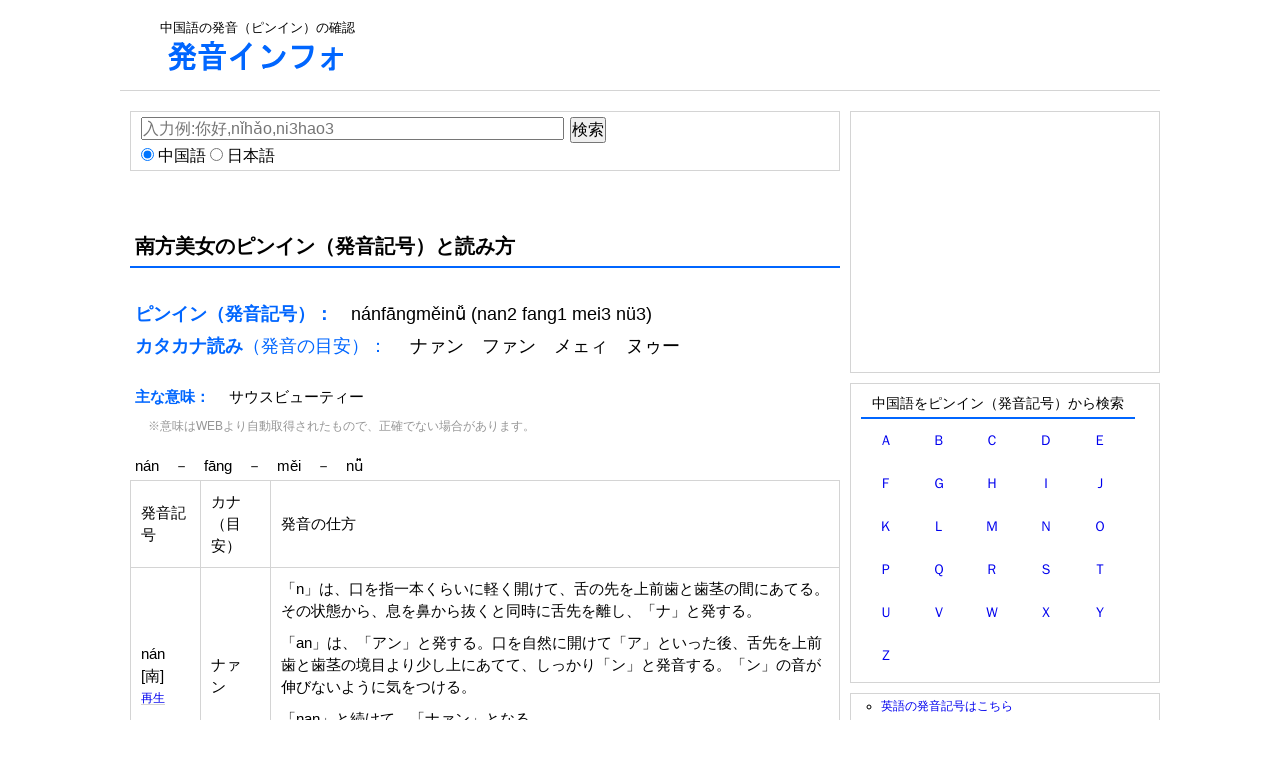

--- FILE ---
content_type: text/html; charset=UTF-8
request_url: https://zh.hatsuon.info/word/%E5%8D%97%E6%96%B9%E7%BE%8E%E5%A5%B3
body_size: 16825
content:
<!DOCTYPE html PUBLIC "-//W3C//DTD XHTML 1.0 Transitional//EN" "http://www.w3.org/TR/xhtml1/DTD/xhtml1-transitional.dtd">
<html xmlns="http://www.w3.org/1999/xhtml" xmlns:og="http://ogp.me/ns#" xmlns:fb="http://www.facebook.com/2008/fbml">
<head>
<meta http-equiv="Content-Type" content="text/html; charset=UTF-8" />
<meta name="keywords" content="南方美女,ピンイン,発音記号,読み方,pinyin,中国語,発音">
<meta name="viewport" content="width=device-width; initial-scale=1, minimum-scale=1, maximum-scale=1, user-scalable=no">
<link rel="stylesheet" type="text/css" href="https://hatsuon.info/css/style.css" />


<title>南方美女(nánfāngměinǚ)のピンイン（発音記号）と読み方: 中国語の発音インフォ</title>


<!--google analytics include-->
<!-- Google tag (gtag.js) -->
<script async src="https://www.googletagmanager.com/gtag/js?id=G-H4LYPH9ZNJ"></script>
<script>
  window.dataLayer = window.dataLayer || [];

  function gtag() {
    dataLayer.push(arguments);
  }
  gtag('js', new Date());

  gtag('config', 'G-H4LYPH9ZNJ');
</script>




<!-- page-level ads -->
<script async src="//pagead2.googlesyndication.com/pagead/js/adsbygoogle.js"></script>
<script>
  (adsbygoogle = window.adsbygoogle || []).push({
    google_ad_client: "ca-pub-6905937617527436",
    enable_page_level_ads: true
  });
</script>
<!--google analytics include end-->

</head>
<body>

<div id="wrap">


<div id="head">


<div id="header-banner">
<!--include-->
<span>中国語の発音（ピンイン）の確認</span>
<div style="margin:5px 0px">
<a href="https://zh.hatsuon.info/"><img src="https://hatsuon.info/img/logo.gif" alt="発音"></a>
</div><!--include end-->

<!--include-->
<!--include end-->
</div>

<div id="header-ad">
<!--adsense-hatsuon-wide.inc-->
<style>
.hatsuon-head-respon { width: 728px; height: 90px; }
@media(max-width: 727px) { .hatsuon-head-respon { width: 320px; height: 100px; } }
</style>
<script async src="//pagead2.googlesyndication.com/pagead/js/adsbygoogle.js"></script>
<!-- hatsuon-head-respon -->
<ins class="adsbygoogle hatsuon-head-respon"
     style="display:inline-block"
     data-ad-client="ca-pub-6905937617527436"
     data-ad-slot="2186592613"></ins>
<script>
(adsbygoogle = window.adsbygoogle || []).push({});
</script><!--adsense-hatsuon-wide.inc end-->
</div>

</div>

    <div id="inner">
	<div id="content">

<div class="kensaku-box">
<form action="" method="post">
<div style="float:left;width:60%">
<div>
<input type="text" placeholder="入力例:你好,nǐhǎo,ni3hao3" name="search_w" style="width:100%;">
</div>
<div style="margin-top:5px">
<input type="radio" name="language" value="chinese" checked> 中国語
<input type="radio" name="language" value="japanese"> 日本語
</div>
</div>
<div style="float:left;margin-left:10px;width:20%">
<input type="submit" value="検索">
</div>
</form>

</div>
<h1 class="hatsuon-h">南方美女のピンイン（発音記号）と読み方</h1><audio id="tone1"><source src="https://zh.hatsuon.info/pinyin_tone/pinyin2/nan.mp3" type="audio/mp3"></audio>
<script language="JavaScript"><!--
function playTone1() {
document.getElementById('tone1').play();
}
// --></script>
<audio id="tone2"><source src="https://zh.hatsuon.info/pinyin_tone/pinyin1/fang.mp3" type="audio/mp3"></audio>
<script language="JavaScript"><!--
function playTone2() {
document.getElementById('tone2').play();
}
// --></script>
<audio id="tone3"><source src="https://zh.hatsuon.info/pinyin_tone/pinyin3/mei.mp3" type="audio/mp3"></audio>
<script language="JavaScript"><!--
function playTone3() {
document.getElementById('tone3').play();
}
// --></script>
<audio id="tone4"><source src="https://zh.hatsuon.info/pinyin_tone/pinyin3/nu.mp3" type="audio/mp3"></audio>
<script language="JavaScript"><!--
function playTone4() {
document.getElementById('tone4').play();
}
// --></script>
<div class="font4"><font color="#0066FF"><b>ピンイン（発音記号）：　</b></font>nánfāngměinǚ (nan2 fang1 mei3 nü3)</div><div class="font4" style="margin-bottom:20px"><font color="#0066FF"><b>カタカナ読み</b>（発音の目安）：　</font> ナァン　ファン　メェィ　ヌゥー　</div><div class="font1"><font color="#0066FF"><b>主な意味：　</b></font> サウスビューティー <div style="font-size:75%;color:#969696;margin:10px;padding:3px;">※意味はWEBより自動取得されたもので、正確でない場合があります。</div></div><div class="font1">nán　－　fāng　－　měi　－　nǚ</div><table class="word_t"><tr><td style="width:10%">発音記号</td><td style="width:10%">カナ（目安）</td><td>発音の仕方</td></tr><tr><td style="width:10%">nán<div>[南]</div><div style="font-size:80%;"><a href="javascript:playTone1()">再生</a></div></td><td style="width:10%">ナァン　</td><td><div>「n」は、口を指一本くらいに軽く開けて、舌の先を上前歯と歯茎の間にあてる。その状態から、息を鼻から抜くと同時に舌先を離し、「ナ」と発する。</div><div style="margin-top:10px;">
</div><div style="margin-top:10px;">
「an」は、「アン」と発する。口を自然に開けて「ア」といった後、舌先を上前歯と歯茎の境目より少し上にあてて、しっかり「ン」と発音する。「ン」の音が伸びないように気をつける。</div><div style="margin-top:10px;">
</div><div style="margin-top:10px;">
「nan」と続けて、「ナァン」となる。<br><br>「á」は第二声。低音から高音へ一気に上げて発音する。</div></td></tr><tr><td style="width:10%">fāng<div>[方]</div><div style="font-size:80%;"><a href="javascript:playTone2()">再生</a></div></td><td style="width:10%">ファン　</td><td><div>「f」は、上の歯を下唇に軽く当てる。その時できている隙間から、摩擦させながら息を吐き出す。後ろに続く母音と一緒に発音すると、ファ行の音になる。</div><div style="margin-top:10px;">
</div><div style="margin-top:10px;">
「ang」は、口を大きく開けたまま、舌全体（舌先ではなく）を奥に引きながら、「ア」と発する。続けて、口を軽く開けたまま、舌の奥を持ち上げて（舌先をどこにも付けずに）「ン」の音を出す。日本語の「案外（あんがい）」を言うときの「アン」に似ている。</div><div style="margin-top:10px;">
「fang」と続けて、「ファン」となる。<br><br>「ā」は第一声。高い音程を保ちながら、そのまま伸ばす。</div></td></tr><tr><td style="width:10%">měi<div>[美]</div><div style="font-size:80%;"><a href="javascript:playTone3()">再生</a></div></td><td style="width:10%">メェィ　</td><td><div>「m」は、口を固く閉じ、舌は自然な状態で、息が鼻から抜けるように発音する。すぐ後ろの母音と一緒にマ行を出す。少し鼻にかかったような音に聞こえる。</div><div style="margin-top:10px;">
</div><div style="margin-top:10px;">
「ei」は、「エィ」と発する。二重母音の主母音である「e」を「エ」とはっきり発音したら、唇をそのまま横に引いて、添えるように「イ」を言う。「e」と「i」が、一つの音として繋がるように滑らかさに心がける。</div><div style="margin-top:10px;">
</div><div style="margin-top:10px;">
「mei」と続けて、「メェィ」となる。<br><br>「ě」は第三声。中音からはじめて、ゆっくりと低音に移動して、一気に中音に戻す。</div></td></tr><tr><td style="width:10%">nǚ<div>[女]</div><div style="font-size:80%;"><a href="javascript:playTone4()">再生</a></div></td><td style="width:10%">ヌゥー　</td><td><div>「n」は、口を指一本くらいに軽く開けて、舌の先を上前歯と歯茎の間にあてる。その状態から、息を鼻から抜くと同時に舌先を離し、「ナ」と発する。</div><div style="margin-top:10px;">
</div><div style="margin-top:10px;">
「u」は、日本語の「ウ」の口の形よりもっと唇をすぼめて、口笛を吹くように「ウー」と発音する。口の奥のほうで音を出すように意識する。日本語の「ウ」に近いが、それよりも長くて強い音である。</div><div style="margin-top:10px;">
</div><div style="margin-top:10px;">
--uの注意点--</div><div style="margin-top:10px;">
・前に子音が付かない場合は、「u」は「wu」と表記される（wは音節の境目を表す）</div><div style="margin-top:10px;">
---------------</div><div style="margin-top:10px;">
</div><div style="margin-top:10px;">
「nu」と続けて、「ヌゥー」となる。<br><br>「ǚ」は第三声。中音からはじめて、ゆっくりと低音に移動して、一気に中音に戻す。</div></td></tr></table>




<div class="ad-posi2">
<!--adsense-hatsuon-content.inc-->
<span class="content-ad1">
<style>
.hatsuon-content { width: 336px; height: 280px; }
/*ウインドウサイズが768px以下の時この中のcssに上書きされます。*/
@media(max-width: 768px) { .hatsuon-content { width: 300px; height: 250px; } }
</style>
<script async src="//pagead2.googlesyndication.com/pagead/js/adsbygoogle.js"></script>
<!-- hatsuon-content -->
<ins class="adsbygoogle hatsuon-content"
     style="display:inline-block"
     data-ad-client="ca-pub-6905937617527436"
     data-ad-slot="9076978214"></ins>
<script>
(adsbygoogle = window.adsbygoogle || []).push({});
</script>
</span>

<style>
.hatsuon-content-right { width: 336px; height: 280px; }
/*ウインドウサイズが768px以下の時この中のcssに上書きされます。*/
@media(max-width: 768px) { .hatsuon-content-right { display: none; } }
</style>
<span class="hatsuon-content-right">
<script async src="https://pagead2.googlesyndication.com/pagead/js/adsbygoogle.js"></script>
<!-- hatsuon-content-right -->
<ins class="adsbygoogle hatsuon-content-right"
     style="display:inline-block"
     data-ad-client="ca-pub-6905937617527436"
     data-ad-slot="6844361402"
     data-ad-format="auto"
     data-full-width-responsive="true"></ins>
<script>
     (adsbygoogle = window.adsbygoogle || []).push({});
</script>
</span><!--adsense-hatsuon-content.inc end-->
</div>

<!--random-pickup.inc-->
<table class="word_t">
<tr>
<td>キーワードをランダムでピックアップ</td>
</tr>
<tr>
<td style="line-height:2.5em">

<a href = "https://zh.hatsuon.info/word/%E6%B1%BD%E6%B2%B9%E6%97%8B%E5%A1%9E">汽油旋塞</a>・<a href = "https://zh.hatsuon.info/word/%E5%B7%AE">差</a>・<a href = "https://zh.hatsuon.info/word/%E4%B8%BD%E5%A1%94%C2%B7%E6%8B%89%E5%BE%B7%E5%A8%9C">丽塔·拉德娜</a>・<a href = "https://zh.hatsuon.info/word/%E5%85%B1%E8%AF%9D">共话</a>・<a href = "https://zh.hatsuon.info/word/%E6%B3%A8%E5%85%A5%E6%B3%95">注入法</a>・<a href = "https://zh.hatsuon.info/word/%E9%B4%BB">鴻</a>・<a href = "https://zh.hatsuon.info/word/%E4%B8%9D%E7%B3%95">丝糕</a>・<a href = "https://zh.hatsuon.info/word/%E5%BC%95%E4%BF%A1">引信</a>・<a href = "https://zh.hatsuon.info/word/%E6%96%AF%E6%8F%90%E8%80%B3%E6%B0%8F%E7%97%85">斯提耳氏病</a>・<a href = "https://zh.hatsuon.info/word/%E4%B8%8D%E8%94%93%E4%B8%8D%E6%9E%9D">不蔓不枝</a>・<a href = "https://zh.hatsuon.info/word/%E9%BA%A6%E5%93%B2%E4%BC%A6%E5%81%A5%E5%BA%B7%E6%9C%8D%E5%8A%A1%E5%85%AC%E5%8F%B8">麦哲伦健康服务公司</a>・<a href = "https://zh.hatsuon.info/word/%E5%AE%AA%E7%AB%A0%E8%BF%90%E5%8A%A8%E8%80%85">宪章运动者</a>・<a href = "https://zh.hatsuon.info/word/%E7%89%99%E7%BC%9D">牙缝</a>・<a href = "https://zh.hatsuon.info/word/%E5%AD%90%E5%85%BD">子兽</a>・<a href = "https://zh.hatsuon.info/word/%E8%8D%89%E7%BA%B8">草纸</a>・<a href = "https://zh.hatsuon.info/word/%E5%8D%87%E5%B9%85">升幅</a>・<a href = "https://zh.hatsuon.info/word/%E6%85%AB">慫</a>・<a href = "https://zh.hatsuon.info/word/%E7%9F%B3%E5%8C%A0">石匠</a>・<a href = "https://zh.hatsuon.info/word/%E9%A5%AB">饫</a>・<a href = "https://zh.hatsuon.info/word/%E8%B5%84%E6%BA%90%E5%85%B1%E4%BA%AB">资源共享</a>



</td>
</tr>
</table><!--random-pickup.inc end-->

<div>
<div class="kensaku-box">
<form action="" method="post">
<div style="float:left;width:60%">
<div>
<input type="text" placeholder="入力例:你好,nǐhǎo,ni3hao3" name="search_w" style="width:100%;">
</div>
<div style="margin-top:5px">
<input type="radio" name="language" value="chinese" checked> 中国語
<input type="radio" name="language" value="japanese"> 日本語
</div>
</div>
<div style="float:left;margin-left:10px;width:20%">
<input type="submit" value="検索">
</div>
</form>

</div></div>

</div><!-- #content end -->


<div id="sideWrap">

<!--hatsuon-sidebar.inc-->
<div class="sidebar-box3">
<!--adsense include-->
<style>
.hatsuon-sidebar { width: 300px; height: 250px; }
/*ウインドウサイズが768px以下の時この中のcssに上書きされます。サイズ変更なし*/
/*@media(max-width: 768px) { .hatsuon-wide { width: 300px; height: 250px; } }*/
</style>
<script async src="//pagead2.googlesyndication.com/pagead/js/adsbygoogle.js"></script>
<!-- hatsuon-sidebar -->
<ins class="adsbygoogle hatsuon-sidebar"
     style="display:inline-block"
     data-ad-client="ca-pub-6905937617527436"
     data-ad-slot="3030444616"></ins>
<script>
(adsbygoogle = window.adsbygoogle || []).push({});
</script>
<!--adsense include end-->
</div>

<div class="sidebar-box1">


<div class="hatsuon_midasi1">中国語をピンイン（発音記号）から検索</div>
<table class="sakuin" align="center">
<tr>
<td><a href="https://zh.hatsuon.info/sakuin/a">Ａ</a></td>
<td><a href="https://zh.hatsuon.info/sakuin/b">Ｂ</a></td>
<td><a href="https://zh.hatsuon.info/sakuin/c">Ｃ</a></td>
<td><a href="https://zh.hatsuon.info/sakuin/d">Ｄ</a></td>
<td><a href="https://zh.hatsuon.info/sakuin/e">Ｅ</a></td>
</tr>
<tr>
<td><a href="https://zh.hatsuon.info/sakuin/f">Ｆ</a></td>
<td><a href="https://zh.hatsuon.info/sakuin/g">Ｇ</a></td>
<td><a href="https://zh.hatsuon.info/sakuin/h">Ｈ</a></td>
<td><a href="https://zh.hatsuon.info/sakuin/i">Ｉ</a></td>
<td><a href="https://zh.hatsuon.info/sakuin/j">Ｊ</a></td>
</tr>
<tr>
<td><a href="https://zh.hatsuon.info/sakuin/k">Ｋ</a></td>
<td><a href="https://zh.hatsuon.info/sakuin/l">Ｌ</a></td>
<td><a href="https://zh.hatsuon.info/sakuin/m">Ｍ</a></td>
<td><a href="https://zh.hatsuon.info/sakuin/n">Ｎ</a></td>
<td><a href="https://zh.hatsuon.info/sakuin/o">Ｏ</a></td>
</tr>
<tr>
<td><a href="https://zh.hatsuon.info/sakuin/p">Ｐ</a></td>
<td><a href="https://zh.hatsuon.info/sakuin/q">Ｑ</a></td>
<td><a href="https://zh.hatsuon.info/sakuin/r">Ｒ</a></td>
<td><a href="https://zh.hatsuon.info/sakuin/s">Ｓ</a></td>
<td><a href="https://zh.hatsuon.info/sakuin/t">Ｔ</a></td>
</tr>
<tr>
<td><a href="https://zh.hatsuon.info/sakuin/u">Ｕ</a></td>
<td><a href="https://zh.hatsuon.info/sakuin/v">Ｖ</a></td>
<td><a href="https://zh.hatsuon.info/sakuin/w">Ｗ</a></td>
<td><a href="https://zh.hatsuon.info/sakuin/x">Ｘ</a></td>
<td><a href="https://zh.hatsuon.info/sakuin/y">Ｙ</a></td>
</tr>
<tr>
<td><a href="https://zh.hatsuon.info/sakuin/z">Ｚ</a></td>
<td></td>
<td></td>
<td></td>
<td></td>
</tr>
</table>
</div><!-- sidebar-box1 -->

<div class="sidebar-box1">
<ul>
<li>
<a href="https://hatsuon.info/en/">英語の発音記号はこちら</a>
</li>
<li>
<a href="https://zh.hatsuon.info/">中国語のピンイン（発音記号）はこちら</a>
</li>
</ul>
</div><!-- sidebar-box1 -->

<div class="sidebar-box3" style="padding-top:10px; text-align:center;">

<a href="https://px.a8.net/svt/ejp?a8mat=35LJ9D+81CPJU+3NZE+60WN5" target="_blank" rel="nofollow">
<img border="0" width="250" height="250" alt="" src="https://www26.a8.net/svt/bgt?aid=190801345486&wid=002&eno=01&mid=s00000017105001012000&mc=1"></a>
<img border="0" width="1" height="1" src="https://www13.a8.net/0.gif?a8mat=35LJ9D+81CPJU+3NZE+60WN5" alt="">

</div><!-- sidebar-box3 --><!--hatsuon-sidebar.inc end-->

</div><!-- #sideWrap end -->  
</div><!-- #inner end -->


<div id="foot">
<!--footer.inc-->
<div><a href="https://en.hatsuon.info/">英語の発音インフォ</a>｜<a href="https://zh.hatsuon.info">中国語の発音インフォ</a></div>
<a href="https://hatsuon.info">発音インフォTOP</a>｜外国語の発音の確認｜お問い合わせ・不具合の報告</p><!--footer.inc end-->
</div>
</div>

</body>
</html>

--- FILE ---
content_type: text/html; charset=utf-8
request_url: https://www.google.com/recaptcha/api2/aframe
body_size: 266
content:
<!DOCTYPE HTML><html><head><meta http-equiv="content-type" content="text/html; charset=UTF-8"></head><body><script nonce="13gcWTN52MPa-TraVtz6Ew">/** Anti-fraud and anti-abuse applications only. See google.com/recaptcha */ try{var clients={'sodar':'https://pagead2.googlesyndication.com/pagead/sodar?'};window.addEventListener("message",function(a){try{if(a.source===window.parent){var b=JSON.parse(a.data);var c=clients[b['id']];if(c){var d=document.createElement('img');d.src=c+b['params']+'&rc='+(localStorage.getItem("rc::a")?sessionStorage.getItem("rc::b"):"");window.document.body.appendChild(d);sessionStorage.setItem("rc::e",parseInt(sessionStorage.getItem("rc::e")||0)+1);localStorage.setItem("rc::h",'1768612563144');}}}catch(b){}});window.parent.postMessage("_grecaptcha_ready", "*");}catch(b){}</script></body></html>